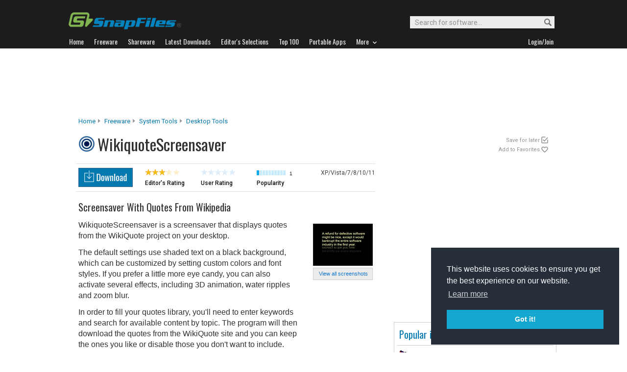

--- FILE ---
content_type: text/html; charset=utf-8
request_url: https://www.google.com/recaptcha/api2/aframe
body_size: 265
content:
<!DOCTYPE HTML><html><head><meta http-equiv="content-type" content="text/html; charset=UTF-8"></head><body><script nonce="E7sp8QbP4tJobNvMs1iMeA">/** Anti-fraud and anti-abuse applications only. See google.com/recaptcha */ try{var clients={'sodar':'https://pagead2.googlesyndication.com/pagead/sodar?'};window.addEventListener("message",function(a){try{if(a.source===window.parent){var b=JSON.parse(a.data);var c=clients[b['id']];if(c){var d=document.createElement('img');d.src=c+b['params']+'&rc='+(localStorage.getItem("rc::a")?sessionStorage.getItem("rc::b"):"");window.document.body.appendChild(d);sessionStorage.setItem("rc::e",parseInt(sessionStorage.getItem("rc::e")||0)+1);localStorage.setItem("rc::h",'1769083405873');}}}catch(b){}});window.parent.postMessage("_grecaptcha_ready", "*");}catch(b){}</script></body></html>

--- FILE ---
content_type: text/css
request_url: https://www.snapfiles.com/styles/reset.css
body_size: 674
content:
/* using a customized version of eric meyer's css reset to give us an even,cross-browser playing field. more info:http://meyerweb.com/eric/thoughts/2007/05/01/reset-reloaded
/*/
html,body,div,span,applet,object,iframe, h1,h2,h3,h4,h5,h6,p,blockquote,pre, a,abbr,acronym,address,big,cite,code, del,dfn,em,font,img,ins,kbd,q,s,samp, small,strike,strong,sub,sup,tt,var, b,u,i,center, dl,dt,dd,ol,ul,li, fieldset,form,label,legend, table,caption,tbody,tfoot,thead,tr,th,td{background:transparent;border:0;
/*font-size:99%;*/
font-family:Arial;margin:0;outline:0;padding:0;vertical-align:baseline;}
body{line-height:1.2;}
ol,ul{margin-left:25px;}
:focus{outline:1px #c0c dotted;}